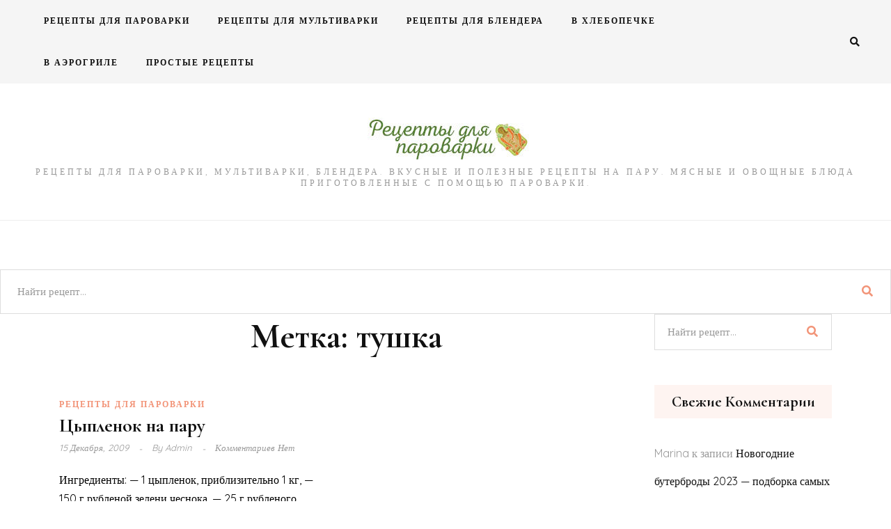

--- FILE ---
content_type: text/html; charset=UTF-8
request_url: https://gotovimnaparu.ru/tag/tushka/
body_size: 11204
content:
<!DOCTYPE HTML>
<html lang="ru-RU">
<head>
    <meta charset="UTF-8"/>
    <meta http-equiv="X-UA-Compatible" content="IE=edge"/>
    <meta name="viewport" content="width=device-width, initial-scale=1"/>
    <meta name='robots' content='index, follow, max-image-preview:large, max-snippet:-1, max-video-preview:-1' />

	<!-- This site is optimized with the Yoast SEO plugin v20.5 - https://yoast.com/wordpress/plugins/seo/ -->
	<title>Архивы тушка - Рецепты для пароварки</title>
	<link rel="canonical" href="https://gotovimnaparu.ru/tag/tushka/" />
	<meta property="og:locale" content="ru_RU" />
	<meta property="og:type" content="article" />
	<meta property="og:title" content="Архивы тушка - Рецепты для пароварки" />
	<meta property="og:url" content="https://gotovimnaparu.ru/tag/tushka/" />
	<meta property="og:site_name" content="Рецепты для пароварки" />
	<meta name="twitter:card" content="summary_large_image" />
	<script type="application/ld+json" class="yoast-schema-graph">{"@context":"https://schema.org","@graph":[{"@type":"CollectionPage","@id":"https://gotovimnaparu.ru/tag/tushka/","url":"https://gotovimnaparu.ru/tag/tushka/","name":"Архивы тушка - Рецепты для пароварки","isPartOf":{"@id":"https://gotovimnaparu.ru/#website"},"breadcrumb":{"@id":"https://gotovimnaparu.ru/tag/tushka/#breadcrumb"},"inLanguage":"ru-RU"},{"@type":"BreadcrumbList","@id":"https://gotovimnaparu.ru/tag/tushka/#breadcrumb","itemListElement":[{"@type":"ListItem","position":1,"name":"Главная страница","item":"https://gotovimnaparu.ru/"},{"@type":"ListItem","position":2,"name":"тушка"}]},{"@type":"WebSite","@id":"https://gotovimnaparu.ru/#website","url":"https://gotovimnaparu.ru/","name":"Рецепты для пароварки","description":"Рецепты для пароварки, мультиварки, блендера. Вкусные и полезные рецепты на пару. Мясные и овощные блюда приготовленные с помощью пароварки.","potentialAction":[{"@type":"SearchAction","target":{"@type":"EntryPoint","urlTemplate":"https://gotovimnaparu.ru/?s={search_term_string}"},"query-input":"required name=search_term_string"}],"inLanguage":"ru-RU"}]}</script>
	<!-- / Yoast SEO plugin. -->


<link rel='dns-prefetch' href='//fonts.googleapis.com' />
<link rel="alternate" type="application/rss+xml" title="Рецепты для пароварки &raquo; Лента" href="https://gotovimnaparu.ru/feed/" />
<link rel="alternate" type="application/rss+xml" title="Рецепты для пароварки &raquo; Лента комментариев" href="https://gotovimnaparu.ru/comments/feed/" />
<link rel="alternate" type="application/rss+xml" title="Рецепты для пароварки &raquo; Лента метки тушка" href="https://gotovimnaparu.ru/tag/tushka/feed/" />
<script type="text/javascript">
window._wpemojiSettings = {"baseUrl":"https:\/\/s.w.org\/images\/core\/emoji\/14.0.0\/72x72\/","ext":".png","svgUrl":"https:\/\/s.w.org\/images\/core\/emoji\/14.0.0\/svg\/","svgExt":".svg","source":{"concatemoji":"https:\/\/gotovimnaparu.ru\/wp-includes\/js\/wp-emoji-release.min.js?ver=6.3.7"}};
/*! This file is auto-generated */
!function(i,n){var o,s,e;function c(e){try{var t={supportTests:e,timestamp:(new Date).valueOf()};sessionStorage.setItem(o,JSON.stringify(t))}catch(e){}}function p(e,t,n){e.clearRect(0,0,e.canvas.width,e.canvas.height),e.fillText(t,0,0);var t=new Uint32Array(e.getImageData(0,0,e.canvas.width,e.canvas.height).data),r=(e.clearRect(0,0,e.canvas.width,e.canvas.height),e.fillText(n,0,0),new Uint32Array(e.getImageData(0,0,e.canvas.width,e.canvas.height).data));return t.every(function(e,t){return e===r[t]})}function u(e,t,n){switch(t){case"flag":return n(e,"\ud83c\udff3\ufe0f\u200d\u26a7\ufe0f","\ud83c\udff3\ufe0f\u200b\u26a7\ufe0f")?!1:!n(e,"\ud83c\uddfa\ud83c\uddf3","\ud83c\uddfa\u200b\ud83c\uddf3")&&!n(e,"\ud83c\udff4\udb40\udc67\udb40\udc62\udb40\udc65\udb40\udc6e\udb40\udc67\udb40\udc7f","\ud83c\udff4\u200b\udb40\udc67\u200b\udb40\udc62\u200b\udb40\udc65\u200b\udb40\udc6e\u200b\udb40\udc67\u200b\udb40\udc7f");case"emoji":return!n(e,"\ud83e\udef1\ud83c\udffb\u200d\ud83e\udef2\ud83c\udfff","\ud83e\udef1\ud83c\udffb\u200b\ud83e\udef2\ud83c\udfff")}return!1}function f(e,t,n){var r="undefined"!=typeof WorkerGlobalScope&&self instanceof WorkerGlobalScope?new OffscreenCanvas(300,150):i.createElement("canvas"),a=r.getContext("2d",{willReadFrequently:!0}),o=(a.textBaseline="top",a.font="600 32px Arial",{});return e.forEach(function(e){o[e]=t(a,e,n)}),o}function t(e){var t=i.createElement("script");t.src=e,t.defer=!0,i.head.appendChild(t)}"undefined"!=typeof Promise&&(o="wpEmojiSettingsSupports",s=["flag","emoji"],n.supports={everything:!0,everythingExceptFlag:!0},e=new Promise(function(e){i.addEventListener("DOMContentLoaded",e,{once:!0})}),new Promise(function(t){var n=function(){try{var e=JSON.parse(sessionStorage.getItem(o));if("object"==typeof e&&"number"==typeof e.timestamp&&(new Date).valueOf()<e.timestamp+604800&&"object"==typeof e.supportTests)return e.supportTests}catch(e){}return null}();if(!n){if("undefined"!=typeof Worker&&"undefined"!=typeof OffscreenCanvas&&"undefined"!=typeof URL&&URL.createObjectURL&&"undefined"!=typeof Blob)try{var e="postMessage("+f.toString()+"("+[JSON.stringify(s),u.toString(),p.toString()].join(",")+"));",r=new Blob([e],{type:"text/javascript"}),a=new Worker(URL.createObjectURL(r),{name:"wpTestEmojiSupports"});return void(a.onmessage=function(e){c(n=e.data),a.terminate(),t(n)})}catch(e){}c(n=f(s,u,p))}t(n)}).then(function(e){for(var t in e)n.supports[t]=e[t],n.supports.everything=n.supports.everything&&n.supports[t],"flag"!==t&&(n.supports.everythingExceptFlag=n.supports.everythingExceptFlag&&n.supports[t]);n.supports.everythingExceptFlag=n.supports.everythingExceptFlag&&!n.supports.flag,n.DOMReady=!1,n.readyCallback=function(){n.DOMReady=!0}}).then(function(){return e}).then(function(){var e;n.supports.everything||(n.readyCallback(),(e=n.source||{}).concatemoji?t(e.concatemoji):e.wpemoji&&e.twemoji&&(t(e.twemoji),t(e.wpemoji)))}))}((window,document),window._wpemojiSettings);
</script>
<!-- gotovimnaparu.ru is managing ads with Advanced Ads --><script id="gotov-ready">
			window.advanced_ads_ready=function(e,a){a=a||"complete";var d=function(e){return"interactive"===a?"loading"!==e:"complete"===e};d(document.readyState)?e():document.addEventListener("readystatechange",(function(a){d(a.target.readyState)&&e()}),{once:"interactive"===a})},window.advanced_ads_ready_queue=window.advanced_ads_ready_queue||[];		</script>
		<style type="text/css">
img.wp-smiley,
img.emoji {
	display: inline !important;
	border: none !important;
	box-shadow: none !important;
	height: 1em !important;
	width: 1em !important;
	margin: 0 0.07em !important;
	vertical-align: -0.1em !important;
	background: none !important;
	padding: 0 !important;
}
</style>
	<link rel='stylesheet' id='wp-block-library-css' href='https://gotovimnaparu.ru/wp-includes/css/dist/block-library/style.min.css?ver=6.3.7' type='text/css' media='all' />
<style id='classic-theme-styles-inline-css' type='text/css'>
/*! This file is auto-generated */
.wp-block-button__link{color:#fff;background-color:#32373c;border-radius:9999px;box-shadow:none;text-decoration:none;padding:calc(.667em + 2px) calc(1.333em + 2px);font-size:1.125em}.wp-block-file__button{background:#32373c;color:#fff;text-decoration:none}
</style>
<style id='global-styles-inline-css' type='text/css'>
body{--wp--preset--color--black: #000000;--wp--preset--color--cyan-bluish-gray: #abb8c3;--wp--preset--color--white: #ffffff;--wp--preset--color--pale-pink: #f78da7;--wp--preset--color--vivid-red: #cf2e2e;--wp--preset--color--luminous-vivid-orange: #ff6900;--wp--preset--color--luminous-vivid-amber: #fcb900;--wp--preset--color--light-green-cyan: #7bdcb5;--wp--preset--color--vivid-green-cyan: #00d084;--wp--preset--color--pale-cyan-blue: #8ed1fc;--wp--preset--color--vivid-cyan-blue: #0693e3;--wp--preset--color--vivid-purple: #9b51e0;--wp--preset--gradient--vivid-cyan-blue-to-vivid-purple: linear-gradient(135deg,rgba(6,147,227,1) 0%,rgb(155,81,224) 100%);--wp--preset--gradient--light-green-cyan-to-vivid-green-cyan: linear-gradient(135deg,rgb(122,220,180) 0%,rgb(0,208,130) 100%);--wp--preset--gradient--luminous-vivid-amber-to-luminous-vivid-orange: linear-gradient(135deg,rgba(252,185,0,1) 0%,rgba(255,105,0,1) 100%);--wp--preset--gradient--luminous-vivid-orange-to-vivid-red: linear-gradient(135deg,rgba(255,105,0,1) 0%,rgb(207,46,46) 100%);--wp--preset--gradient--very-light-gray-to-cyan-bluish-gray: linear-gradient(135deg,rgb(238,238,238) 0%,rgb(169,184,195) 100%);--wp--preset--gradient--cool-to-warm-spectrum: linear-gradient(135deg,rgb(74,234,220) 0%,rgb(151,120,209) 20%,rgb(207,42,186) 40%,rgb(238,44,130) 60%,rgb(251,105,98) 80%,rgb(254,248,76) 100%);--wp--preset--gradient--blush-light-purple: linear-gradient(135deg,rgb(255,206,236) 0%,rgb(152,150,240) 100%);--wp--preset--gradient--blush-bordeaux: linear-gradient(135deg,rgb(254,205,165) 0%,rgb(254,45,45) 50%,rgb(107,0,62) 100%);--wp--preset--gradient--luminous-dusk: linear-gradient(135deg,rgb(255,203,112) 0%,rgb(199,81,192) 50%,rgb(65,88,208) 100%);--wp--preset--gradient--pale-ocean: linear-gradient(135deg,rgb(255,245,203) 0%,rgb(182,227,212) 50%,rgb(51,167,181) 100%);--wp--preset--gradient--electric-grass: linear-gradient(135deg,rgb(202,248,128) 0%,rgb(113,206,126) 100%);--wp--preset--gradient--midnight: linear-gradient(135deg,rgb(2,3,129) 0%,rgb(40,116,252) 100%);--wp--preset--font-size--small: 13px;--wp--preset--font-size--medium: 20px;--wp--preset--font-size--large: 36px;--wp--preset--font-size--x-large: 42px;--wp--preset--spacing--20: 0.44rem;--wp--preset--spacing--30: 0.67rem;--wp--preset--spacing--40: 1rem;--wp--preset--spacing--50: 1.5rem;--wp--preset--spacing--60: 2.25rem;--wp--preset--spacing--70: 3.38rem;--wp--preset--spacing--80: 5.06rem;--wp--preset--shadow--natural: 6px 6px 9px rgba(0, 0, 0, 0.2);--wp--preset--shadow--deep: 12px 12px 50px rgba(0, 0, 0, 0.4);--wp--preset--shadow--sharp: 6px 6px 0px rgba(0, 0, 0, 0.2);--wp--preset--shadow--outlined: 6px 6px 0px -3px rgba(255, 255, 255, 1), 6px 6px rgba(0, 0, 0, 1);--wp--preset--shadow--crisp: 6px 6px 0px rgba(0, 0, 0, 1);}:where(.is-layout-flex){gap: 0.5em;}:where(.is-layout-grid){gap: 0.5em;}body .is-layout-flow > .alignleft{float: left;margin-inline-start: 0;margin-inline-end: 2em;}body .is-layout-flow > .alignright{float: right;margin-inline-start: 2em;margin-inline-end: 0;}body .is-layout-flow > .aligncenter{margin-left: auto !important;margin-right: auto !important;}body .is-layout-constrained > .alignleft{float: left;margin-inline-start: 0;margin-inline-end: 2em;}body .is-layout-constrained > .alignright{float: right;margin-inline-start: 2em;margin-inline-end: 0;}body .is-layout-constrained > .aligncenter{margin-left: auto !important;margin-right: auto !important;}body .is-layout-constrained > :where(:not(.alignleft):not(.alignright):not(.alignfull)){max-width: var(--wp--style--global--content-size);margin-left: auto !important;margin-right: auto !important;}body .is-layout-constrained > .alignwide{max-width: var(--wp--style--global--wide-size);}body .is-layout-flex{display: flex;}body .is-layout-flex{flex-wrap: wrap;align-items: center;}body .is-layout-flex > *{margin: 0;}body .is-layout-grid{display: grid;}body .is-layout-grid > *{margin: 0;}:where(.wp-block-columns.is-layout-flex){gap: 2em;}:where(.wp-block-columns.is-layout-grid){gap: 2em;}:where(.wp-block-post-template.is-layout-flex){gap: 1.25em;}:where(.wp-block-post-template.is-layout-grid){gap: 1.25em;}.has-black-color{color: var(--wp--preset--color--black) !important;}.has-cyan-bluish-gray-color{color: var(--wp--preset--color--cyan-bluish-gray) !important;}.has-white-color{color: var(--wp--preset--color--white) !important;}.has-pale-pink-color{color: var(--wp--preset--color--pale-pink) !important;}.has-vivid-red-color{color: var(--wp--preset--color--vivid-red) !important;}.has-luminous-vivid-orange-color{color: var(--wp--preset--color--luminous-vivid-orange) !important;}.has-luminous-vivid-amber-color{color: var(--wp--preset--color--luminous-vivid-amber) !important;}.has-light-green-cyan-color{color: var(--wp--preset--color--light-green-cyan) !important;}.has-vivid-green-cyan-color{color: var(--wp--preset--color--vivid-green-cyan) !important;}.has-pale-cyan-blue-color{color: var(--wp--preset--color--pale-cyan-blue) !important;}.has-vivid-cyan-blue-color{color: var(--wp--preset--color--vivid-cyan-blue) !important;}.has-vivid-purple-color{color: var(--wp--preset--color--vivid-purple) !important;}.has-black-background-color{background-color: var(--wp--preset--color--black) !important;}.has-cyan-bluish-gray-background-color{background-color: var(--wp--preset--color--cyan-bluish-gray) !important;}.has-white-background-color{background-color: var(--wp--preset--color--white) !important;}.has-pale-pink-background-color{background-color: var(--wp--preset--color--pale-pink) !important;}.has-vivid-red-background-color{background-color: var(--wp--preset--color--vivid-red) !important;}.has-luminous-vivid-orange-background-color{background-color: var(--wp--preset--color--luminous-vivid-orange) !important;}.has-luminous-vivid-amber-background-color{background-color: var(--wp--preset--color--luminous-vivid-amber) !important;}.has-light-green-cyan-background-color{background-color: var(--wp--preset--color--light-green-cyan) !important;}.has-vivid-green-cyan-background-color{background-color: var(--wp--preset--color--vivid-green-cyan) !important;}.has-pale-cyan-blue-background-color{background-color: var(--wp--preset--color--pale-cyan-blue) !important;}.has-vivid-cyan-blue-background-color{background-color: var(--wp--preset--color--vivid-cyan-blue) !important;}.has-vivid-purple-background-color{background-color: var(--wp--preset--color--vivid-purple) !important;}.has-black-border-color{border-color: var(--wp--preset--color--black) !important;}.has-cyan-bluish-gray-border-color{border-color: var(--wp--preset--color--cyan-bluish-gray) !important;}.has-white-border-color{border-color: var(--wp--preset--color--white) !important;}.has-pale-pink-border-color{border-color: var(--wp--preset--color--pale-pink) !important;}.has-vivid-red-border-color{border-color: var(--wp--preset--color--vivid-red) !important;}.has-luminous-vivid-orange-border-color{border-color: var(--wp--preset--color--luminous-vivid-orange) !important;}.has-luminous-vivid-amber-border-color{border-color: var(--wp--preset--color--luminous-vivid-amber) !important;}.has-light-green-cyan-border-color{border-color: var(--wp--preset--color--light-green-cyan) !important;}.has-vivid-green-cyan-border-color{border-color: var(--wp--preset--color--vivid-green-cyan) !important;}.has-pale-cyan-blue-border-color{border-color: var(--wp--preset--color--pale-cyan-blue) !important;}.has-vivid-cyan-blue-border-color{border-color: var(--wp--preset--color--vivid-cyan-blue) !important;}.has-vivid-purple-border-color{border-color: var(--wp--preset--color--vivid-purple) !important;}.has-vivid-cyan-blue-to-vivid-purple-gradient-background{background: var(--wp--preset--gradient--vivid-cyan-blue-to-vivid-purple) !important;}.has-light-green-cyan-to-vivid-green-cyan-gradient-background{background: var(--wp--preset--gradient--light-green-cyan-to-vivid-green-cyan) !important;}.has-luminous-vivid-amber-to-luminous-vivid-orange-gradient-background{background: var(--wp--preset--gradient--luminous-vivid-amber-to-luminous-vivid-orange) !important;}.has-luminous-vivid-orange-to-vivid-red-gradient-background{background: var(--wp--preset--gradient--luminous-vivid-orange-to-vivid-red) !important;}.has-very-light-gray-to-cyan-bluish-gray-gradient-background{background: var(--wp--preset--gradient--very-light-gray-to-cyan-bluish-gray) !important;}.has-cool-to-warm-spectrum-gradient-background{background: var(--wp--preset--gradient--cool-to-warm-spectrum) !important;}.has-blush-light-purple-gradient-background{background: var(--wp--preset--gradient--blush-light-purple) !important;}.has-blush-bordeaux-gradient-background{background: var(--wp--preset--gradient--blush-bordeaux) !important;}.has-luminous-dusk-gradient-background{background: var(--wp--preset--gradient--luminous-dusk) !important;}.has-pale-ocean-gradient-background{background: var(--wp--preset--gradient--pale-ocean) !important;}.has-electric-grass-gradient-background{background: var(--wp--preset--gradient--electric-grass) !important;}.has-midnight-gradient-background{background: var(--wp--preset--gradient--midnight) !important;}.has-small-font-size{font-size: var(--wp--preset--font-size--small) !important;}.has-medium-font-size{font-size: var(--wp--preset--font-size--medium) !important;}.has-large-font-size{font-size: var(--wp--preset--font-size--large) !important;}.has-x-large-font-size{font-size: var(--wp--preset--font-size--x-large) !important;}
.wp-block-navigation a:where(:not(.wp-element-button)){color: inherit;}
:where(.wp-block-post-template.is-layout-flex){gap: 1.25em;}:where(.wp-block-post-template.is-layout-grid){gap: 1.25em;}
:where(.wp-block-columns.is-layout-flex){gap: 2em;}:where(.wp-block-columns.is-layout-grid){gap: 2em;}
.wp-block-pullquote{font-size: 1.5em;line-height: 1.6;}
</style>
<link rel='stylesheet' id='toc-screen-css' href='https://gotovimnaparu.ru/wp-content/plugins/table-of-contents-plus/screen.min.css?ver=2302' type='text/css' media='all' />
<style id='toc-screen-inline-css' type='text/css'>
div#toc_container {background: #e8f8ea;border: 1px solid #aaaaaa;}
</style>
<link rel='stylesheet' id='wp-polls-css' href='https://gotovimnaparu.ru/wp-content/plugins/wp-polls/polls-css.css?ver=2.77.0' type='text/css' media='all' />
<style id='wp-polls-inline-css' type='text/css'>
.wp-polls .pollbar {
	margin: 1px;
	font-size: 6px;
	line-height: 8px;
	height: 8px;
	background-image: url('https://gotovimnaparu.ru/wp-content/plugins/wp-polls/images/default/pollbg.gif');
	border: 1px solid #c8c8c8;
}

</style>
<link rel='stylesheet' id='amandalite-googlefonts-css' href='https://fonts.googleapis.com/css?family=Quicksand%3A400%2C600%7CCormorant+Garamond%3A700&#038;subset=latin%2Clatin-ext' type='text/css' media='all' />
<link rel='stylesheet' id='bootstrap-css' href='https://gotovimnaparu.ru/wp-content/themes/amandalite/libs/bootstrap/bootstrap.css?ver=6.3.7' type='text/css' media='all' />
<link rel='stylesheet' id='amandaliet-font-awesome-css' href='https://gotovimnaparu.ru/wp-content/themes/amandalite/libs/font-awesome/css/all.css?ver=6.3.7' type='text/css' media='all' />
<link rel='stylesheet' id='chosen-css' href='https://gotovimnaparu.ru/wp-content/themes/amandalite/libs/chosen/chosen.css?ver=6.3.7' type='text/css' media='all' />
<link rel='stylesheet' id='amandalite-style-css' href='https://gotovimnaparu.ru/wp-content/themes/amandalite/style.css?ver=6.3.7' type='text/css' media='all' />
<link rel='stylesheet' id='amandalite-theme-style-css' href='https://gotovimnaparu.ru/wp-content/themes/amandalite/assets/css/theme.css?ver=6.3.7' type='text/css' media='all' />
<link rel='stylesheet' id='login-with-ajax-css' href='https://gotovimnaparu.ru/wp-content/plugins/login-with-ajax/templates/widget.css?ver=4.1' type='text/css' media='all' />
<script type='text/javascript' src='https://gotovimnaparu.ru/wp-includes/js/jquery/jquery.min.js?ver=3.7.0' id='jquery-core-js'></script>
<script type='text/javascript' src='https://gotovimnaparu.ru/wp-includes/js/jquery/jquery-migrate.min.js?ver=3.4.1' id='jquery-migrate-js'></script>
<script type='text/javascript' id='login-with-ajax-js-extra'>
/* <![CDATA[ */
var LWA = {"ajaxurl":"https:\/\/gotovimnaparu.ru\/wp-admin\/admin-ajax.php","off":""};
/* ]]> */
</script>
<script type='text/javascript' src='https://gotovimnaparu.ru/wp-content/plugins/login-with-ajax/templates/login-with-ajax.legacy.min.js?ver=4.1' id='login-with-ajax-js'></script>
<link rel="https://api.w.org/" href="https://gotovimnaparu.ru/wp-json/" /><link rel="alternate" type="application/json" href="https://gotovimnaparu.ru/wp-json/wp/v2/tags/108" /><link rel="EditURI" type="application/rsd+xml" title="RSD" href="https://gotovimnaparu.ru/xmlrpc.php?rsd" />
<meta name="generator" content="WordPress 6.3.7" />
<style type="text/css">.recentcomments a{display:inline !important;padding:0 !important;margin:0 !important;}</style><style type="text/css" media="screen">body{position:relative}#dynamic-to-top{display:none;overflow:hidden;width:auto;z-index:90;position:fixed;bottom:20px;right:20px;top:auto;left:auto;font-family:sans-serif;font-size:1em;color:#4c424a;text-decoration:none;text-shadow:0 1px 0 #0f1814;font-weight:bold;padding:17px 16px;border:1px solid #f989df;background:#fdeef2;-webkit-background-origin:border;-moz-background-origin:border;-icab-background-origin:border;-khtml-background-origin:border;-o-background-origin:border;background-origin:border;-webkit-background-clip:padding-box;-moz-background-clip:padding-box;-icab-background-clip:padding-box;-khtml-background-clip:padding-box;-o-background-clip:padding-box;background-clip:padding-box;-webkit-box-shadow:0 1px 3px rgba( 0, 0, 0, 0.4 ), inset 0 0 0 1px rgba( 0, 0, 0, 0.2 ), inset 0 1px 0 rgba( 255, 255, 255, .4 ), inset 0 10px 10px rgba( 255, 255, 255, .1 );-ms-box-shadow:0 1px 3px rgba( 0, 0, 0, 0.4 ), inset 0 0 0 1px rgba( 0, 0, 0, 0.2 ), inset 0 1px 0 rgba( 255, 255, 255, .4 ), inset 0 10px 10px rgba( 255, 255, 255, .1 );-moz-box-shadow:0 1px 3px rgba( 0, 0, 0, 0.4 ), inset 0 0 0 1px rgba( 0, 0, 0, 0.2 ), inset 0 1px 0 rgba( 255, 255, 255, .4 ), inset 0 10px 10px rgba( 255, 255, 255, .1 );-o-box-shadow:0 1px 3px rgba( 0, 0, 0, 0.4 ), inset 0 0 0 1px rgba( 0, 0, 0, 0.2 ), inset 0 1px 0 rgba( 255, 255, 255, .4 ), inset 0 10px 10px rgba( 255, 255, 255, .1 );-khtml-box-shadow:0 1px 3px rgba( 0, 0, 0, 0.4 ), inset 0 0 0 1px rgba( 0, 0, 0, 0.2 ), inset 0 1px 0 rgba( 255, 255, 255, .4 ), inset 0 10px 10px rgba( 255, 255, 255, .1 );-icab-box-shadow:0 1px 3px rgba( 0, 0, 0, 0.4 ), inset 0 0 0 1px rgba( 0, 0, 0, 0.2 ), inset 0 1px 0 rgba( 255, 255, 255, .4 ), inset 0 10px 10px rgba( 255, 255, 255, .1 );box-shadow:0 1px 3px rgba( 0, 0, 0, 0.4 ), inset 0 0 0 1px rgba( 0, 0, 0, 0.2 ), inset 0 1px 0 rgba( 255, 255, 255, .4 ), inset 0 10px 10px rgba( 255, 255, 255, .1 );-webkit-border-radius:30px;-moz-border-radius:30px;-icab-border-radius:30px;-khtml-border-radius:30px;border-radius:30px}#dynamic-to-top:hover{background:#57e8f4;background:#fdeef2 -webkit-gradient( linear, 0% 0%, 0% 100%, from( rgba( 255, 255, 255, .2 ) ), to( rgba( 0, 0, 0, 0 ) ) );background:#fdeef2 -webkit-linear-gradient( top, rgba( 255, 255, 255, .2 ), rgba( 0, 0, 0, 0 ) );background:#fdeef2 -khtml-linear-gradient( top, rgba( 255, 255, 255, .2 ), rgba( 0, 0, 0, 0 ) );background:#fdeef2 -moz-linear-gradient( top, rgba( 255, 255, 255, .2 ), rgba( 0, 0, 0, 0 ) );background:#fdeef2 -o-linear-gradient( top, rgba( 255, 255, 255, .2 ), rgba( 0, 0, 0, 0 ) );background:#fdeef2 -ms-linear-gradient( top, rgba( 255, 255, 255, .2 ), rgba( 0, 0, 0, 0 ) );background:#fdeef2 -icab-linear-gradient( top, rgba( 255, 255, 255, .2 ), rgba( 0, 0, 0, 0 ) );background:#fdeef2 linear-gradient( top, rgba( 255, 255, 255, .2 ), rgba( 0, 0, 0, 0 ) );cursor:pointer}#dynamic-to-top:active{background:#fdeef2;background:#fdeef2 -webkit-gradient( linear, 0% 0%, 0% 100%, from( rgba( 0, 0, 0, .3 ) ), to( rgba( 0, 0, 0, 0 ) ) );background:#fdeef2 -webkit-linear-gradient( top, rgba( 0, 0, 0, .1 ), rgba( 0, 0, 0, 0 ) );background:#fdeef2 -moz-linear-gradient( top, rgba( 0, 0, 0, .1 ), rgba( 0, 0, 0, 0 ) );background:#fdeef2 -khtml-linear-gradient( top, rgba( 0, 0, 0, .1 ), rgba( 0, 0, 0, 0 ) );background:#fdeef2 -o-linear-gradient( top, rgba( 0, 0, 0, .1 ), rgba( 0, 0, 0, 0 ) );background:#fdeef2 -ms-linear-gradient( top, rgba( 0, 0, 0, .1 ), rgba( 0, 0, 0, 0 ) );background:#fdeef2 -icab-linear-gradient( top, rgba( 0, 0, 0, .1 ), rgba( 0, 0, 0, 0 ) );background:#fdeef2 linear-gradient( top, rgba( 0, 0, 0, .1 ), rgba( 0, 0, 0, 0 ) )}#dynamic-to-top,#dynamic-to-top:active,#dynamic-to-top:focus,#dynamic-to-top:hover{outline:none}#dynamic-to-top span{display:block;overflow:hidden;width:14px;height:12px;background:url( https://gotovimnaparu.ru/wp-content/plugins/dynamic-to-top/css/images/up.png )no-repeat center center}</style><!-- Yandex.RTB -->
<script>window.yaContextCb=window.yaContextCb||[]</script>
<script src="https://yandex.ru/ads/system/context.js" async></script>
<!-- Yandex.RTB R-A-657001-9 -->
<script>window.yaContextCb.push(()=>{
  Ya.Context.AdvManager.render({
    type: 'fullscreen',    
    platform: 'touch',
    blockId: 'R-A-657001-9'
  })
})</script><link rel="icon" href="https://gotovimnaparu.ru/wp-content/uploads/2018/12/cropped-recycle_bin_full-32x32.png" sizes="32x32" />
<link rel="icon" href="https://gotovimnaparu.ru/wp-content/uploads/2018/12/cropped-recycle_bin_full-192x192.png" sizes="192x192" />
<link rel="apple-touch-icon" href="https://gotovimnaparu.ru/wp-content/uploads/2018/12/cropped-recycle_bin_full-180x180.png" />
<meta name="msapplication-TileImage" content="https://gotovimnaparu.ru/wp-content/uploads/2018/12/cropped-recycle_bin_full-270x270.png" />
</head>
<body class="archive tag tag-tushka tag-108 wp-custom-logo aa-prefix-gotov-">
        <a class="skip-link screen-reader-text" href="#content">
    Skip to content</a>
    <div class="body-overlay"></div>
    <div class="main-wrapper-boxed">
        <header id="amandalite-header" class="header">
            <div class="header-wrapper">
                <div class="header-maintop">
                                        <div id="nav-wrapper" class="nav-main main-menu-horizontal d-none d-lg-block">
                        <ul id="menu-glavnoe" class="amandalite-main-menu"><li id="menu-item-983" class="menu-item menu-item-type-taxonomy menu-item-object-category menu-item-has-children menu-item-983"><a href="https://gotovimnaparu.ru/category/recepty-dlya-parovarki/">Рецепты для пароварки</a>
<ul class="sub-menu">
	<li id="menu-item-1024" class="menu-item menu-item-type-taxonomy menu-item-object-category menu-item-1024"><a href="https://gotovimnaparu.ru/category/recepty-dlya-parovarki/pervye-blyuda-v-parovarke/">Первые блюда в пароварке</a></li>
	<li id="menu-item-1018" class="menu-item menu-item-type-taxonomy menu-item-object-category menu-item-1018"><a href="https://gotovimnaparu.ru/category/recepty-dlya-parovarki/vtorye-blyuda-na-paru/">Вторые блюда на пару</a></li>
	<li id="menu-item-1021" class="menu-item menu-item-type-taxonomy menu-item-object-category menu-item-1021"><a href="https://gotovimnaparu.ru/category/recepty-dlya-parovarki/vtorye-blyuda-na-paru/blyuda-iz-ovoshhej-v-parovarke/">Блюда из овощей в пароварке</a></li>
	<li id="menu-item-1019" class="menu-item menu-item-type-taxonomy menu-item-object-category menu-item-1019"><a href="https://gotovimnaparu.ru/category/recepty-dlya-parovarki/vtorye-blyuda-na-paru/blyuda-iz-moreproduktov-i-ryby-na-paru/">Блюда из морепродуктов и рыбы на пару</a></li>
	<li id="menu-item-1020" class="menu-item menu-item-type-taxonomy menu-item-object-category menu-item-1020"><a href="https://gotovimnaparu.ru/category/recepty-dlya-parovarki/vtorye-blyuda-na-paru/blyuda-iz-myasa-i-pticy-v-parovarke/">Блюда из мяса и птицы в пароварке</a></li>
	<li id="menu-item-1022" class="menu-item menu-item-type-taxonomy menu-item-object-category menu-item-1022"><a href="https://gotovimnaparu.ru/category/recepty-dlya-parovarki/vtorye-blyuda-na-paru/kashi-blyuda-iz-krup-v-parovarke/">Каши, блюда из круп в пароварке</a></li>
	<li id="menu-item-1023" class="menu-item menu-item-type-taxonomy menu-item-object-category menu-item-1023"><a href="https://gotovimnaparu.ru/category/recepty-dlya-parovarki/deserty-v-parovarke/">Десерты в пароварке</a></li>
	<li id="menu-item-986" class="menu-item menu-item-type-taxonomy menu-item-object-category menu-item-986"><a href="https://gotovimnaparu.ru/category/kak-vybrat-parovarku/">Как выбрать пароварку</a></li>
</ul>
</li>
<li id="menu-item-987" class="menu-item menu-item-type-taxonomy menu-item-object-category menu-item-has-children menu-item-987"><a href="https://gotovimnaparu.ru/category/recepty-dlya-multivarki/">Рецепты для мультиварки</a>
<ul class="sub-menu">
	<li id="menu-item-1017" class="menu-item menu-item-type-taxonomy menu-item-object-category menu-item-1017"><a href="https://gotovimnaparu.ru/category/recepty-dlya-multivarki/pervye-blyuda-dlya-multivarki/">Первые блюда для мультиварки</a></li>
	<li id="menu-item-1010" class="menu-item menu-item-type-taxonomy menu-item-object-category menu-item-1010"><a href="https://gotovimnaparu.ru/category/recepty-dlya-multivarki/vtorye-blyuda-dlya-multivarki/">Вторые блюда для мультиварки</a></li>
	<li id="menu-item-1015" class="menu-item menu-item-type-taxonomy menu-item-object-category menu-item-1015"><a href="https://gotovimnaparu.ru/category/recepty-dlya-multivarki/vtorye-blyuda-dlya-multivarki/recepty-iz-myasa-i-pticy-dlya-multivarki/">Рецепты из мяса и птицы для мультиварки</a></li>
	<li id="menu-item-1012" class="menu-item menu-item-type-taxonomy menu-item-object-category menu-item-1012"><a href="https://gotovimnaparu.ru/category/recepty-dlya-multivarki/vtorye-blyuda-dlya-multivarki/blyuda-iz-ryby-i-moreproduktov-dlya-multivarki/">Блюда из рыбы и морепродуктов для мультиварки</a></li>
	<li id="menu-item-1011" class="menu-item menu-item-type-taxonomy menu-item-object-category menu-item-1011"><a href="https://gotovimnaparu.ru/category/recepty-dlya-multivarki/vtorye-blyuda-dlya-multivarki/blyuda-iz-ovoshhej-dlya-multivarki/">Блюда из овощей для мультиварки</a></li>
	<li id="menu-item-1013" class="menu-item menu-item-type-taxonomy menu-item-object-category menu-item-1013"><a href="https://gotovimnaparu.ru/category/recepty-dlya-multivarki/vtorye-blyuda-dlya-multivarki/blyuda-iz-yaic-i-molochnyx-produktov-v-multivarke/">Блюда из яиц и молочных продуктов в мультиварке</a></li>
	<li id="menu-item-1014" class="menu-item menu-item-type-taxonomy menu-item-object-category menu-item-1014"><a href="https://gotovimnaparu.ru/category/recepty-dlya-multivarki/vtorye-blyuda-dlya-multivarki/kashi-blyuda-iz-krup-dlya-multivarki/">Каши, блюда из круп для мультиварки</a></li>
	<li id="menu-item-1016" class="menu-item menu-item-type-taxonomy menu-item-object-category menu-item-1016"><a href="https://gotovimnaparu.ru/category/recepty-dlya-multivarki/vypechka-i-desserty-v-multivarke/">Выпечка и дессерты в мультиварке</a></li>
</ul>
</li>
<li id="menu-item-984" class="menu-item menu-item-type-taxonomy menu-item-object-category menu-item-has-children menu-item-984"><a href="https://gotovimnaparu.ru/category/recepty-dlya-blendera/">Рецепты для блендера</a>
<ul class="sub-menu">
	<li id="menu-item-1009" class="menu-item menu-item-type-taxonomy menu-item-object-category menu-item-1009"><a href="https://gotovimnaparu.ru/category/recepty-dlya-blendera/supy-v-blendere/">Супы в блендере</a></li>
	<li id="menu-item-1008" class="menu-item menu-item-type-taxonomy menu-item-object-category menu-item-1008"><a href="https://gotovimnaparu.ru/category/recepty-dlya-blendera/sousy-i-zakuski-v-blendere/">Соусы и закуски в блендере</a></li>
	<li id="menu-item-1003" class="menu-item menu-item-type-taxonomy menu-item-object-category menu-item-1003"><a href="https://gotovimnaparu.ru/category/recepty-dlya-blendera/desserty-v-blendere/">Дессерты в блендере</a></li>
	<li id="menu-item-1004" class="menu-item menu-item-type-taxonomy menu-item-object-category menu-item-1004"><a href="https://gotovimnaparu.ru/category/recepty-dlya-blendera/detskie-recepty-v-blendere/">Детские рецепты в блендере</a></li>
	<li id="menu-item-1005" class="menu-item menu-item-type-taxonomy menu-item-object-category menu-item-has-children menu-item-1005"><a href="https://gotovimnaparu.ru/category/recepty-dlya-blendera/koktejli-v-blendere/">Коктейли в блендере</a>
	<ul class="sub-menu">
		<li id="menu-item-1006" class="menu-item menu-item-type-taxonomy menu-item-object-category menu-item-1006"><a href="https://gotovimnaparu.ru/category/recepty-dlya-blendera/koktejli-v-blendere/alkogolnye-koktejli/">Алкогольные коктейли</a></li>
		<li id="menu-item-1007" class="menu-item menu-item-type-taxonomy menu-item-object-category menu-item-1007"><a href="https://gotovimnaparu.ru/category/recepty-dlya-blendera/koktejli-v-blendere/bezalkogolnye-koktejli/">Безалкогольные коктейли</a></li>
	</ul>
</li>
</ul>
</li>
<li id="menu-item-1163" class="menu-item menu-item-type-taxonomy menu-item-object-category menu-item-1163"><a href="https://gotovimnaparu.ru/category/hlebochka/">В хлебопечке</a></li>
<li id="menu-item-1396" class="menu-item menu-item-type-taxonomy menu-item-object-category menu-item-1396"><a href="https://gotovimnaparu.ru/category/aerogril/">В аэрогриле</a></li>
<li id="menu-item-1578" class="menu-item menu-item-type-taxonomy menu-item-object-category menu-item-has-children menu-item-1578"><a href="https://gotovimnaparu.ru/category/recepti/">Простые рецепты</a>
<ul class="sub-menu">
	<li id="menu-item-985" class="menu-item menu-item-type-taxonomy menu-item-object-category menu-item-985"><a href="https://gotovimnaparu.ru/category/recepti/zakuski/">Закуски</a></li>
</ul>
</li>
</ul>                    </div>
                    <div class="header-search">                    
                        <a class="navbar-search toggle-modal" href="javascript:void(0)" data-toggle-target=".inner-search-header" aria-expanded="false" data-toggle-body-class="showing-search-modal" data-set-focus=".inner-search-header .text"><i class="fas fa-search"></i></a>

                        <a class="menu-touch d-lg-none toggle-modal" href="javascript:void(0)" data-toggle-target=".amandalite-menu-touch" data-toggle-body-class="showing-menu-modal" data-set-focus=".logo-navbar a" aria-expanded="false">
                            <div class="navbar-toggle">
                                <span></span>
                                <span></span>
                                <span></span>
                            </div>
                        </a>
                        
                    </div>
                </div>
                <div class="amandalite-logo"> 
                                        <h2>
                        	<a href="https://gotovimnaparu.ru/">
        <img src="https://gotovimnaparu.ru/wp-content/uploads/2022/10/cropped-пароварка.jpg" alt="Рецепты для пароварки">
    	    <span class="tag-line">Рецепты для пароварки, мультиварки, блендера. Вкусные и полезные рецепты на пару. Мясные и овощные блюда приготовленные с помощью пароварки.</span>
	    </a>
                    </h2>
                                    </div>
            </div>
        </header>
        <div id="amandalite-modalsearch" class="inner-search-header cover-modal">
    <form role="search" method="get" class="searchform" action="https://gotovimnaparu.ru/">
	<input type="text" class="text" placeholder="Найти рецепт..." name="s" />
	<span><button type="submit" name="submit_search" class="button-search"><i class="fa fa-search"></i></button></span>
</form></div>        <div  id="amandalite-menumodal" class="amandalite-menu-touch cover-modal d-lg-none">
    <div class="logo-navbar">
        	<a href="https://gotovimnaparu.ru/">
        <img src="https://gotovimnaparu.ru/wp-content/uploads/2022/10/cropped-пароварка.jpg" alt="Рецепты для пароварки">
    	    <span class="tag-line">Рецепты для пароварки, мультиварки, блендера. Вкусные и полезные рецепты на пару. Мясные и овощные блюда приготовленные с помощью пароварки.</span>
	    </a>
    </div>
    <div class="main-menu-vertical">
        <ul id="menu-glavnoe-1" class="amandalite-main-menu amandalite-menu-vertical"><li class="menu-item menu-item-type-taxonomy menu-item-object-category menu-item-has-children menu-item-983"><a href="https://gotovimnaparu.ru/category/recepty-dlya-parovarki/">Рецепты для пароварки</a>
<ul class="sub-menu">
	<li class="menu-item menu-item-type-taxonomy menu-item-object-category menu-item-1024"><a href="https://gotovimnaparu.ru/category/recepty-dlya-parovarki/pervye-blyuda-v-parovarke/">Первые блюда в пароварке</a></li>
	<li class="menu-item menu-item-type-taxonomy menu-item-object-category menu-item-1018"><a href="https://gotovimnaparu.ru/category/recepty-dlya-parovarki/vtorye-blyuda-na-paru/">Вторые блюда на пару</a></li>
	<li class="menu-item menu-item-type-taxonomy menu-item-object-category menu-item-1021"><a href="https://gotovimnaparu.ru/category/recepty-dlya-parovarki/vtorye-blyuda-na-paru/blyuda-iz-ovoshhej-v-parovarke/">Блюда из овощей в пароварке</a></li>
	<li class="menu-item menu-item-type-taxonomy menu-item-object-category menu-item-1019"><a href="https://gotovimnaparu.ru/category/recepty-dlya-parovarki/vtorye-blyuda-na-paru/blyuda-iz-moreproduktov-i-ryby-na-paru/">Блюда из морепродуктов и рыбы на пару</a></li>
	<li class="menu-item menu-item-type-taxonomy menu-item-object-category menu-item-1020"><a href="https://gotovimnaparu.ru/category/recepty-dlya-parovarki/vtorye-blyuda-na-paru/blyuda-iz-myasa-i-pticy-v-parovarke/">Блюда из мяса и птицы в пароварке</a></li>
	<li class="menu-item menu-item-type-taxonomy menu-item-object-category menu-item-1022"><a href="https://gotovimnaparu.ru/category/recepty-dlya-parovarki/vtorye-blyuda-na-paru/kashi-blyuda-iz-krup-v-parovarke/">Каши, блюда из круп в пароварке</a></li>
	<li class="menu-item menu-item-type-taxonomy menu-item-object-category menu-item-1023"><a href="https://gotovimnaparu.ru/category/recepty-dlya-parovarki/deserty-v-parovarke/">Десерты в пароварке</a></li>
	<li class="menu-item menu-item-type-taxonomy menu-item-object-category menu-item-986"><a href="https://gotovimnaparu.ru/category/kak-vybrat-parovarku/">Как выбрать пароварку</a></li>
</ul>
</li>
<li class="menu-item menu-item-type-taxonomy menu-item-object-category menu-item-has-children menu-item-987"><a href="https://gotovimnaparu.ru/category/recepty-dlya-multivarki/">Рецепты для мультиварки</a>
<ul class="sub-menu">
	<li class="menu-item menu-item-type-taxonomy menu-item-object-category menu-item-1017"><a href="https://gotovimnaparu.ru/category/recepty-dlya-multivarki/pervye-blyuda-dlya-multivarki/">Первые блюда для мультиварки</a></li>
	<li class="menu-item menu-item-type-taxonomy menu-item-object-category menu-item-1010"><a href="https://gotovimnaparu.ru/category/recepty-dlya-multivarki/vtorye-blyuda-dlya-multivarki/">Вторые блюда для мультиварки</a></li>
	<li class="menu-item menu-item-type-taxonomy menu-item-object-category menu-item-1015"><a href="https://gotovimnaparu.ru/category/recepty-dlya-multivarki/vtorye-blyuda-dlya-multivarki/recepty-iz-myasa-i-pticy-dlya-multivarki/">Рецепты из мяса и птицы для мультиварки</a></li>
	<li class="menu-item menu-item-type-taxonomy menu-item-object-category menu-item-1012"><a href="https://gotovimnaparu.ru/category/recepty-dlya-multivarki/vtorye-blyuda-dlya-multivarki/blyuda-iz-ryby-i-moreproduktov-dlya-multivarki/">Блюда из рыбы и морепродуктов для мультиварки</a></li>
	<li class="menu-item menu-item-type-taxonomy menu-item-object-category menu-item-1011"><a href="https://gotovimnaparu.ru/category/recepty-dlya-multivarki/vtorye-blyuda-dlya-multivarki/blyuda-iz-ovoshhej-dlya-multivarki/">Блюда из овощей для мультиварки</a></li>
	<li class="menu-item menu-item-type-taxonomy menu-item-object-category menu-item-1013"><a href="https://gotovimnaparu.ru/category/recepty-dlya-multivarki/vtorye-blyuda-dlya-multivarki/blyuda-iz-yaic-i-molochnyx-produktov-v-multivarke/">Блюда из яиц и молочных продуктов в мультиварке</a></li>
	<li class="menu-item menu-item-type-taxonomy menu-item-object-category menu-item-1014"><a href="https://gotovimnaparu.ru/category/recepty-dlya-multivarki/vtorye-blyuda-dlya-multivarki/kashi-blyuda-iz-krup-dlya-multivarki/">Каши, блюда из круп для мультиварки</a></li>
	<li class="menu-item menu-item-type-taxonomy menu-item-object-category menu-item-1016"><a href="https://gotovimnaparu.ru/category/recepty-dlya-multivarki/vypechka-i-desserty-v-multivarke/">Выпечка и дессерты в мультиварке</a></li>
</ul>
</li>
<li class="menu-item menu-item-type-taxonomy menu-item-object-category menu-item-has-children menu-item-984"><a href="https://gotovimnaparu.ru/category/recepty-dlya-blendera/">Рецепты для блендера</a>
<ul class="sub-menu">
	<li class="menu-item menu-item-type-taxonomy menu-item-object-category menu-item-1009"><a href="https://gotovimnaparu.ru/category/recepty-dlya-blendera/supy-v-blendere/">Супы в блендере</a></li>
	<li class="menu-item menu-item-type-taxonomy menu-item-object-category menu-item-1008"><a href="https://gotovimnaparu.ru/category/recepty-dlya-blendera/sousy-i-zakuski-v-blendere/">Соусы и закуски в блендере</a></li>
	<li class="menu-item menu-item-type-taxonomy menu-item-object-category menu-item-1003"><a href="https://gotovimnaparu.ru/category/recepty-dlya-blendera/desserty-v-blendere/">Дессерты в блендере</a></li>
	<li class="menu-item menu-item-type-taxonomy menu-item-object-category menu-item-1004"><a href="https://gotovimnaparu.ru/category/recepty-dlya-blendera/detskie-recepty-v-blendere/">Детские рецепты в блендере</a></li>
	<li class="menu-item menu-item-type-taxonomy menu-item-object-category menu-item-has-children menu-item-1005"><a href="https://gotovimnaparu.ru/category/recepty-dlya-blendera/koktejli-v-blendere/">Коктейли в блендере</a>
	<ul class="sub-menu">
		<li class="menu-item menu-item-type-taxonomy menu-item-object-category menu-item-1006"><a href="https://gotovimnaparu.ru/category/recepty-dlya-blendera/koktejli-v-blendere/alkogolnye-koktejli/">Алкогольные коктейли</a></li>
		<li class="menu-item menu-item-type-taxonomy menu-item-object-category menu-item-1007"><a href="https://gotovimnaparu.ru/category/recepty-dlya-blendera/koktejli-v-blendere/bezalkogolnye-koktejli/">Безалкогольные коктейли</a></li>
	</ul>
</li>
</ul>
</li>
<li class="menu-item menu-item-type-taxonomy menu-item-object-category menu-item-1163"><a href="https://gotovimnaparu.ru/category/hlebochka/">В хлебопечке</a></li>
<li class="menu-item menu-item-type-taxonomy menu-item-object-category menu-item-1396"><a href="https://gotovimnaparu.ru/category/aerogril/">В аэрогриле</a></li>
<li class="menu-item menu-item-type-taxonomy menu-item-object-category menu-item-has-children menu-item-1578"><a href="https://gotovimnaparu.ru/category/recepti/">Простые рецепты</a>
<ul class="sub-menu">
	<li class="menu-item menu-item-type-taxonomy menu-item-object-category menu-item-985"><a href="https://gotovimnaparu.ru/category/recepti/zakuski/">Закуски</a></li>
</ul>
</li>
</ul>    </div>
</div>        <div id="content" class="amandalite-primary">
    
<div class="main-contaier">
    <div class="container">
        <div class="row wrapper-main-content">
            <div class="has-sidebar col-md-12 col-lg-8 col-xl-9">
                <h1 class="page-title">Метка: <span>тушка</span></h1>
                <div class="amandalite-blogs blog-grid">
    <div class="row mx-n4">
                            <article class="col-md-6 col-lg-6 px-4 post-138 post type-post status-publish format-standard hentry category-recepty-dlya-parovarki tag-recepty-dlya-parovarki tag-tushka tag-cyplenok">
                    <div class="post-inner">
                                                    
                        <div class="post-info">
                            <div class="post-cats"><a href="https://gotovimnaparu.ru/category/recepty-dlya-parovarki/" rel="category tag">Рецепты для пароварки</a></div>
                            <h3 class="post-title"><a href="https://gotovimnaparu.ru/cyplenok-na-paru/">Цыпленок на пару</a></h3>
                            <div class="post-meta">
		<div class="date-post">
		15 декабря, 2009	</div>
    	<div class="ath-post">
		<span>by</span> admin	</div>
	<div class="post-comment">Комментариев нет</div>
</div>                            <div class="post-content">Ингредиенты: &#8212; 1 цыпленок, приблизительно 1 кг, &#8212; 150 г рубленой зелени чеснока, &#8212; 25 г рубленого имбиря, &#8212; 2 г гвоздики, &#8212; 1 г...</div>
                            <a class="amandalite-button readmore" href="https://gotovimnaparu.ru/cyplenok-na-paru/">Читать далее</a>
                        </div>
                    </div>
                </article>                
                </div>
    </div>            </div>
                        <div class="col-md-12 col-lg-4 col-xl-3">
				<aside id="sidebar" class="sidebar">
                    <div id="search-5" class="widget widget_search"><form role="search" method="get" class="searchform" action="https://gotovimnaparu.ru/">
	<input type="text" class="text" placeholder="Найти рецепт..." name="s" />
	<span><button type="submit" name="submit_search" class="button-search"><i class="fa fa-search"></i></button></span>
</form></div><div id="recent-comments-3" class="widget widget_recent_comments"><h4 class="widget-title">Свежие комментарии</h4><ul id="recentcomments"><li class="recentcomments"><span class="comment-author-link">Marina</span> к записи <a href="https://gotovimnaparu.ru/novogodnie-buterbrody/#comment-22340">Новогодние бутерброды 2023 &#8212; подборка самых красивых и вкусных</a></li><li class="recentcomments"><span class="comment-author-link">Маргоша</span> к записи <a href="https://gotovimnaparu.ru/novogodnie-zakuski-2023-15-vkusnyx-variantov/#comment-22339">Новогодние закуски 2023 &#8212; 15 вкусных вариантов!</a></li><li class="recentcomments"><span class="comment-author-link">Дуняшка</span> к записи <a href="https://gotovimnaparu.ru/novogodnie-zakuski-2023-15-vkusnyx-variantov/#comment-22215">Новогодние закуски 2023 &#8212; 15 вкусных вариантов!</a></li><li class="recentcomments"><span class="comment-author-link"><a href="https://www.studydocx.ru" class="url" rel="ugc external nofollow">StudyDocx</a></span> к записи <a href="https://gotovimnaparu.ru/file-okunya-zapechennoe-v-folge/#comment-22113">Филе окуня запеченное в фольге</a></li><li class="recentcomments"><span class="comment-author-link">Мария</span> к записи <a href="https://gotovimnaparu.ru/kartofel-v-parovarke-pyat-luchshix-receptov/#comment-4109">Картофель в пароварке : пять лучших рецептов</a></li></ul></div><div id="custom_html-4" class="widget_text widget widget_custom_html"><div class="textwidget custom-html-widget"><!-- Yandex.RTB R-A-657001-2 -->
<div id="yandex_rtb_R-A-657001-2"></div>
<script type="text/javascript">
    (function(w, d, n, s, t) {
        w[n] = w[n] || [];
        w[n].push(function() {
            Ya.Context.AdvManager.render({
                blockId: "R-A-657001-2",
                renderTo: "yandex_rtb_R-A-657001-2",
                async: true
            });
        });
        t = d.getElementsByTagName("script")[0];
        s = d.createElement("script");
        s.type = "text/javascript";
        s.src = "//an.yandex.ru/system/context.js";
        s.async = true;
        t.parentNode.insertBefore(s, t);
    })(this, this.document, "yandexContextAsyncCallbacks");
</script></div></div><div id="loginwithajaxwidget-2" class="widget widget_loginwithajaxwidget"><h4 class="widget-title"><span class="lwa-title">Вход</span></h4>	<div class="lwa lwa-default">        <form class="lwa-form" action="https://gotovimnaparu.ru/wp-login.php?template=default" method="post">
        	<div>
        	<span class="lwa-status"></span>
            <table>
                <tr class="lwa-username">
                    <td class="lwa-username-label">
                        <label>Имя пользователя</label>
                    </td>
                    <td class="lwa-username-input">
                        <input type="text" name="log" />
                    </td>
                </tr>
                <tr class="lwa-password">
                    <td class="lwa-password-label">
                        <label>Пароль</label>
                    </td>
                    <td class="lwa-password-input">
                        <input type="password" name="pwd" />
                    </td>
                </tr>
                <tr><td colspan="2"></td></tr>
                <tr class="lwa-submit">
                    <td class="lwa-submit-button">
                        <input type="submit" name="wp-submit" id="lwa_wp-submit" value="Вход" tabindex="100" />
                        <input type="hidden" name="lwa_profile_link" value="1" />
                        <input type="hidden" name="login-with-ajax" value="login" />
						                    </td>
                    <td class="lwa-submit-links">
                        <input name="rememberme" type="checkbox" class="lwa-rememberme" value="forever" /> <label>Запомнить меня</label>
                        <br />
												<a class="lwa-links-remember" href="https://gotovimnaparu.ru/wp-login.php?action=lostpassword&#038;template=default" title="Пароль Потерян и Забыт">Забыли пароль?</a>
						                                            </td>
                </tr>
            </table>
            </div>
        </form>
                <form class="lwa-remember" action="https://gotovimnaparu.ru/wp-login.php?action=lostpassword&#038;template=default" method="post" style="display:none;">
        	<div>
        	<span class="lwa-status"></span>
            <table>
                <tr>
                    <td>
                        <strong>Потеряный пароль</strong>         
                    </td>
                </tr>
                <tr>
                    <td class="lwa-remember-email">  
                                                <input type="text" name="user_login" class="lwa-user-remember" value="Введите имя пользователя или email" onfocus="if(this.value == 'Введите имя пользователя или email'){this.value = '';}" onblur="if(this.value == ''){this.value = 'Введите имя пользователя или email'}" />
                                            </td>
                </tr>
                <tr>
                    <td class="lwa-remember-buttons">
                        <input type="submit" value="Получить новый пароль" class="lwa-button-remember" />
                        <a href="#" class="lwa-links-remember-cancel">Отмена</a>
                        <input type="hidden" name="login-with-ajax" value="remember" />
                    </td>
                </tr>
            </table>
            </div>
        </form>
        			</div></div><div id="polls-widget-3" class="widget widget_polls-widget"><h4 class="widget-title">Наш опрос</h4><div id="polls-2" class="wp-polls">
	<form id="polls_form_2" class="wp-polls-form" action="/index.php" method="post">
		<p style="display: none;"><input type="hidden" id="poll_2_nonce" name="wp-polls-nonce" value="b7e1e92b0b" /></p>
		<p style="display: none;"><input type="hidden" name="poll_id" value="2" /></p>
		<p style="text-align: center"><strong>Как часто вы пользуетесь пароваркой для приготовления блюд?</strong></p><div id="polls-2-ans" class="wp-polls-ans"><ul class="wp-polls-ul">
		<li><input type="radio" id="poll-answer-6" name="poll_2" value="6" /> <label for="poll-answer-6">Каждый день</label></li>
		<li><input type="radio" id="poll-answer-7" name="poll_2" value="7" /> <label for="poll-answer-7">Несколько раз в неделю</label></li>
		<li><input type="radio" id="poll-answer-8" name="poll_2" value="8" /> <label for="poll-answer-8">Один раз в неделю</label></li>
		<li><input type="radio" id="poll-answer-9" name="poll_2" value="9" /> <label for="poll-answer-9">Несколько раз в месяц</label></li>
		<li><input type="radio" id="poll-answer-10" name="poll_2" value="10" /> <label for="poll-answer-10">Раз в месяц и реже</label></li>
		<li><input type="radio" id="poll-answer-11" name="poll_2" value="11" /> <label for="poll-answer-11">Только присматриваюсь к пароварке</label></li>
		</ul><p style="text-align: center"><input type="button" name="Голосовать" value="   Vote   " class="Buttons" onclick="poll_vote(2);" /></p><p style="text-align: center"><a href="#Показать результаты опроса" onclick="poll_result(2); return false;" title="Показать результаты опроса">Показать результаты</a></p></div>
	</form>
</div>
<div id="polls-2-loading" class="wp-polls-loading"><img src="https://gotovimnaparu.ru/wp-content/plugins/wp-polls/images/loading.gif" width="16" height="16" alt="Загрузка ..." title="Загрузка ..." class="wp-polls-image" />&nbsp;Загрузка ...</div>
</div><div id="nav_menu-3" class="widget widget_nav_menu"><h4 class="widget-title">Рубрики</h4><div class="menu-navigaciya-container"><ul id="menu-navigaciya" class="menu"><li id="menu-item-480" class="menu-item menu-item-type-taxonomy menu-item-object-category menu-item-480"><a href="https://gotovimnaparu.ru/category/recepty-dlya-parovarki/pervye-blyuda-v-parovarke/">Первые блюда в пароварке</a></li>
<li id="menu-item-473" class="menu-item menu-item-type-taxonomy menu-item-object-category menu-item-has-children menu-item-473"><a href="https://gotovimnaparu.ru/category/recepty-dlya-parovarki/vtorye-blyuda-na-paru/">Вторые блюда на пару</a>
<ul class="sub-menu">
	<li id="menu-item-478" class="menu-item menu-item-type-taxonomy menu-item-object-category menu-item-478"><a href="https://gotovimnaparu.ru/category/recepty-dlya-parovarki/vtorye-blyuda-na-paru/blyuda-iz-myasa-i-pticy-v-parovarke/">Блюда из мяса и птицы в пароварке</a></li>
	<li id="menu-item-471" class="menu-item menu-item-type-taxonomy menu-item-object-category menu-item-471"><a href="https://gotovimnaparu.ru/category/recepty-dlya-parovarki/vtorye-blyuda-na-paru/blyuda-iz-moreproduktov-i-ryby-na-paru/">Блюда из морепродуктов и рыбы на пару</a></li>
	<li id="menu-item-472" class="menu-item menu-item-type-taxonomy menu-item-object-category menu-item-472"><a href="https://gotovimnaparu.ru/category/recepty-dlya-parovarki/vtorye-blyuda-na-paru/blyuda-iz-ovoshhej-v-parovarke/">Блюда из овощей в пароварке</a></li>
	<li id="menu-item-477" class="menu-item menu-item-type-taxonomy menu-item-object-category menu-item-477"><a href="https://gotovimnaparu.ru/category/recepty-dlya-parovarki/vtorye-blyuda-na-paru/kashi-blyuda-iz-krup-v-parovarke/">Каши, блюда из круп в пароварке</a></li>
</ul>
</li>
<li id="menu-item-474" class="menu-item menu-item-type-taxonomy menu-item-object-category menu-item-474"><a href="https://gotovimnaparu.ru/category/recepty-dlya-parovarki/deserty-v-parovarke/">Десерты в пароварке</a></li>
<li id="menu-item-475" class="menu-item menu-item-type-taxonomy menu-item-object-category menu-item-475"><a href="https://gotovimnaparu.ru/category/recepti/zakuski/">Закуски</a></li>
<li id="menu-item-481" class="menu-item menu-item-type-taxonomy menu-item-object-category menu-item-481"><a href="https://gotovimnaparu.ru/category/recepty-dlya-parovarki/">Рецепты для пароварки</a></li>
<li id="menu-item-476" class="menu-item menu-item-type-taxonomy menu-item-object-category menu-item-476"><a href="https://gotovimnaparu.ru/category/kak-vybrat-parovarku/">Как выбрать пароварку</a></li>
<li id="menu-item-482" class="menu-item menu-item-type-taxonomy menu-item-object-category menu-item-482"><a href="https://gotovimnaparu.ru/category/recepty-dlya-blendera/">Рецепты для блендера</a></li>
<li id="menu-item-483" class="menu-item menu-item-type-taxonomy menu-item-object-category menu-item-483"><a href="https://gotovimnaparu.ru/category/s-polzoj-dlya-zdorovya/">С пользой для здоровья</a></li>
</ul></div></div><div id="custom_html-3" class="widget_text widget widget_custom_html"><div class="textwidget custom-html-widget"><!-- Yandex.Metrika counter -->
<script type="text/javascript" >
   (function(m,e,t,r,i,k,a){m[i]=m[i]||function(){(m[i].a=m[i].a||[]).push(arguments)};
   m[i].l=1*new Date();k=e.createElement(t),a=e.getElementsByTagName(t)[0],k.async=1,k.src=r,a.parentNode.insertBefore(k,a)})
   (window, document, "script", "https://mc.yandex.ru/metrika/tag.js", "ym");

   ym(51721016, "init", {
        id:51721016,
        clickmap:true,
        trackLinks:true,
        accurateTrackBounce:true,
        webvisor:true
   });
</script>
<noscript><div><img src="https://mc.yandex.ru/watch/51721016" style="position:absolute; left:-9999px;" alt="" /></div></noscript>
<!-- /Yandex.Metrika counter --></div></div><div id="text-18" class="widget widget_text">			<div class="textwidget"><p><a href="https://gotovimnaparu.ru/politika-konfidencialnosti/">Политика конфиденциальности</a></p>
</div>
		</div>                </aside>
            </div>
                    </div>
    </div>
</div>
    </div><!-- #amandalite-primary -->
    <footer id="amandalite-footer">
                        
        <div class="footer-copyright">
            <div class="copyright">Готовим на пару© Copyright 2022</div>
        </div>
    </footer>
</div>
<script type='text/javascript' src='https://gotovimnaparu.ru/wp-content/plugins/table-of-contents-plus/front.min.js?ver=2302' id='toc-front-js'></script>
<script type='text/javascript' id='wp-polls-js-extra'>
/* <![CDATA[ */
var pollsL10n = {"ajax_url":"https:\/\/gotovimnaparu.ru\/wp-admin\/admin-ajax.php","text_wait":"\u0412\u0430\u0448 \u043f\u043e\u0441\u043b\u0435\u0434\u043d\u0438\u0439 \u0437\u0430\u043f\u0440\u043e\u0441 \u0435\u0449\u0435 \u043e\u0431\u0440\u0430\u0431\u0430\u0442\u044b\u0432\u0430\u0435\u0442\u0441\u044f. \u041f\u043e\u0436\u0430\u043b\u0443\u0439\u0441\u0442\u0430 \u043f\u043e\u0434\u043e\u0436\u0434\u0438\u0442\u0435 ...","text_valid":"\u041f\u043e\u0436\u0430\u043b\u0443\u0439\u0441\u0442\u0430 \u043a\u043e\u0440\u0440\u0435\u043a\u0442\u043d\u043e \u0432\u044b\u0431\u0435\u0440\u0438\u0442\u0435 \u043e\u0442\u0432\u0435\u0442.","text_multiple":"\u041c\u0430\u043a\u0441\u0438\u043c\u0430\u043b\u044c\u043d\u043e \u0434\u043e\u043f\u0443\u0441\u0442\u0438\u043c\u043e\u0435 \u0447\u0438\u0441\u043b\u043e \u0432\u0430\u0440\u0438\u0430\u043d\u0442\u043e\u0432:","show_loading":"1","show_fading":"1"};
/* ]]> */
</script>
<script type='text/javascript' src='https://gotovimnaparu.ru/wp-content/plugins/wp-polls/polls-js.js?ver=2.77.0' id='wp-polls-js'></script>
<script type='text/javascript' src='https://gotovimnaparu.ru/wp-includes/js/jquery/ui/core.min.js?ver=1.13.2' id='jquery-ui-core-js'></script>
<script type='text/javascript' src='https://gotovimnaparu.ru/wp-includes/js/jquery/ui/mouse.min.js?ver=1.13.2' id='jquery-ui-mouse-js'></script>
<script type='text/javascript' src='https://gotovimnaparu.ru/wp-includes/js/jquery/ui/resizable.min.js?ver=1.13.2' id='jquery-ui-resizable-js'></script>
<script type='text/javascript' src='https://gotovimnaparu.ru/wp-includes/js/jquery/ui/draggable.min.js?ver=1.13.2' id='jquery-ui-draggable-js'></script>
<script type='text/javascript' src='https://gotovimnaparu.ru/wp-includes/js/jquery/ui/controlgroup.min.js?ver=1.13.2' id='jquery-ui-controlgroup-js'></script>
<script type='text/javascript' src='https://gotovimnaparu.ru/wp-includes/js/jquery/ui/checkboxradio.min.js?ver=1.13.2' id='jquery-ui-checkboxradio-js'></script>
<script type='text/javascript' src='https://gotovimnaparu.ru/wp-includes/js/jquery/ui/button.min.js?ver=1.13.2' id='jquery-ui-button-js'></script>
<script type='text/javascript' src='https://gotovimnaparu.ru/wp-includes/js/jquery/ui/dialog.min.js?ver=1.13.2' id='jquery-ui-dialog-js'></script>
<script type='text/javascript' src='https://gotovimnaparu.ru/wp-content/themes/amandalite/libs/fitvids/fitvids.js?ver=6.3.7' id='fitvids-js'></script>
<script type='text/javascript' src='https://gotovimnaparu.ru/wp-content/themes/amandalite/libs/chosen/chosen.js?ver=6.3.7' id='chosen-js'></script>
<script type='text/javascript' src='https://gotovimnaparu.ru/wp-content/themes/amandalite/assets/js/amandalite-scripts.js?ver=6.3.7' id='amandalite-scripts-js'></script>
<script type='text/javascript' src='https://gotovimnaparu.ru/wp-content/plugins/dynamic-to-top/js/libs/jquery.easing.js?ver=1.3' id='jquery-easing-js'></script>
<script type='text/javascript' id='dynamic-to-top-js-extra'>
/* <![CDATA[ */
var mv_dynamic_to_top = {"text":"\u041d\u0430\u0432\u0435\u0440\u0445","version":"1","min":"300","speed":"1100","easing":"easeInExpo","margin":"20"};
/* ]]> */
</script>
<script type='text/javascript' src='https://gotovimnaparu.ru/wp-content/plugins/dynamic-to-top/js/dynamic.to.top.min.js?ver=3.5' id='dynamic-to-top-js'></script>
<script>!function(){window.advanced_ads_ready_queue=window.advanced_ads_ready_queue||[],advanced_ads_ready_queue.push=window.advanced_ads_ready;for(var d=0,a=advanced_ads_ready_queue.length;d<a;d++)advanced_ads_ready(advanced_ads_ready_queue[d])}();</script>    
</body>
</html>